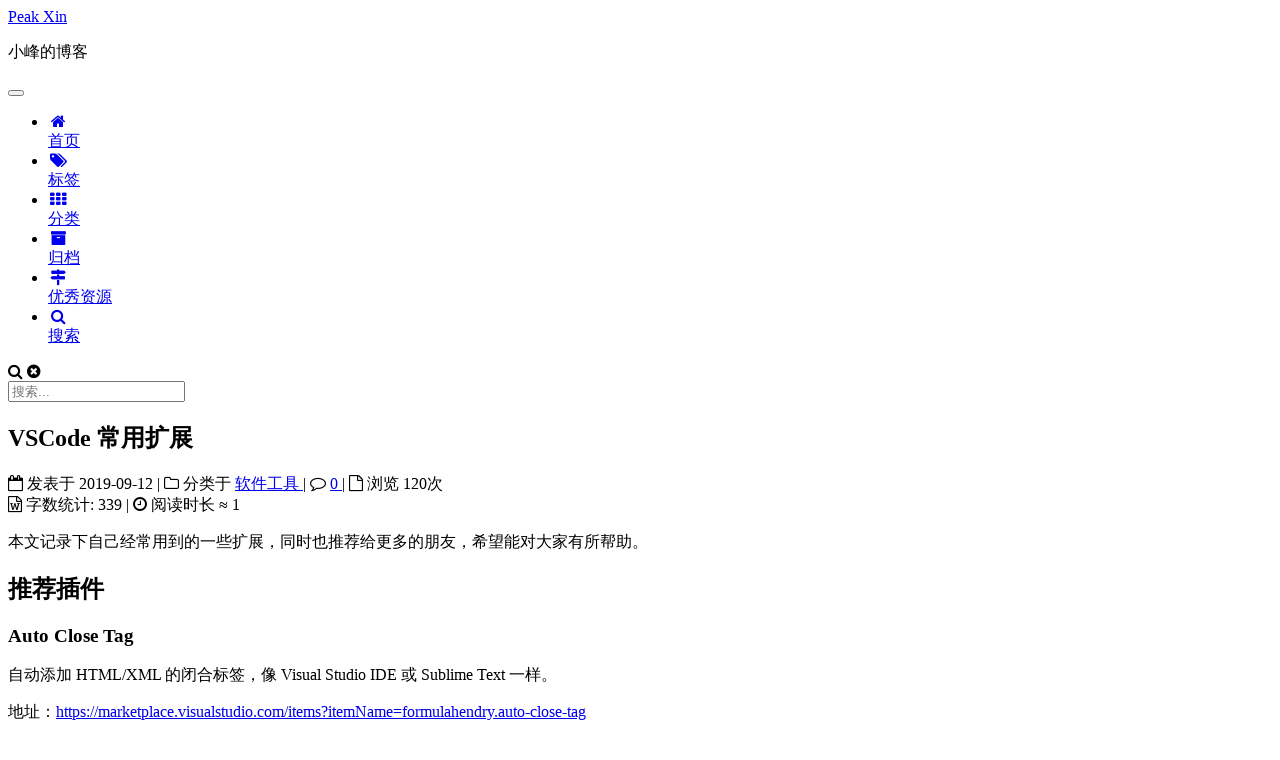

--- FILE ---
content_type: text/html; charset=utf-8
request_url: https://xinyufeng.net/2019/09/12/VSCode-%E5%B8%B8%E7%94%A8%E6%89%A9%E5%B1%95/
body_size: 10403
content:
<!DOCTYPE html>



  


<html class="theme-next mist use-motion" lang="zh-Hans">
<head><meta name="generator" content="Hexo 3.9.0">
  <meta charset="UTF-8">
<meta http-equiv="X-UA-Compatible" content="IE=edge">
<meta name="viewport" content="width=device-width, initial-scale=1, maximum-scale=1">
<meta name="theme-color" content="#222">



  
  
    
    
  <script src="/lib/pace/pace.min.js?v=1.0.2"></script>
  <link href="/lib/pace/pace-theme-minimal.min.css?v=1.0.2" rel="stylesheet">







<meta http-equiv="Cache-Control" content="no-transform">
<meta http-equiv="Cache-Control" content="no-siteapp">
















  
  
  <link href="/lib/fancybox/source/jquery.fancybox.css?v=2.1.5" rel="stylesheet" type="text/css">







<link href="/lib/font-awesome/css/font-awesome.min.css?v=4.6.2" rel="stylesheet" type="text/css">

<link href="/css/main.css?v=5.1.4" rel="stylesheet" type="text/css">


  <link rel="apple-touch-icon" sizes="180x180" href="/images/apple-touch-icon-next.png?v=5.1.4">


  <link rel="icon" type="image/png" sizes="32x32" href="/images/favicon-32x32-next.png?v=5.1.4">


  <link rel="icon" type="image/png" sizes="16x16" href="/images/favicon-16x16-next.png?v=5.1.4">


  <link rel="mask-icon" href="/images/logo.svg?v=5.1.4" color="#222">





  <meta name="keywords" content="VSCode,">





  <link rel="alternate" href="/atom.xml" title="Peak Xin" type="application/atom+xml">






<meta name="description" content="本文记录下自己经常用到的一些扩展，同时也推荐给更多的朋友，希望能对大家有所帮助。 推荐插件Auto Close Tag自动添加 HTML/XML 的闭合标签，像 Visual Studio IDE 或 Sublime Text 一样。 地址：https://marketplace.visualstudio.com/items?itemName=formulahendry.auto-close-ta">
<meta name="keywords" content="VSCode">
<meta property="og:type" content="article">
<meta property="og:title" content="VSCode 常用扩展">
<meta property="og:url" content="https://xinyufeng.net/2019/09/12/VSCode-常用扩展/index.html">
<meta property="og:site_name" content="Peak Xin">
<meta property="og:description" content="本文记录下自己经常用到的一些扩展，同时也推荐给更多的朋友，希望能对大家有所帮助。 推荐插件Auto Close Tag自动添加 HTML/XML 的闭合标签，像 Visual Studio IDE 或 Sublime Text 一样。 地址：https://marketplace.visualstudio.com/items?itemName=formulahendry.auto-close-ta">
<meta property="og:locale" content="zh-Hans">
<meta property="og:image" content="https://xinyufeng.net/2019/09/12/VSCode-常用扩展/20200214142537.jpg">
<meta property="og:updated_time" content="2021-05-25T07:50:04.967Z">
<meta name="twitter:card" content="summary">
<meta name="twitter:title" content="VSCode 常用扩展">
<meta name="twitter:description" content="本文记录下自己经常用到的一些扩展，同时也推荐给更多的朋友，希望能对大家有所帮助。 推荐插件Auto Close Tag自动添加 HTML/XML 的闭合标签，像 Visual Studio IDE 或 Sublime Text 一样。 地址：https://marketplace.visualstudio.com/items?itemName=formulahendry.auto-close-ta">
<meta name="twitter:image" content="https://xinyufeng.net/2019/09/12/VSCode-常用扩展/20200214142537.jpg">



<script type="text/javascript" id="hexo.configurations">
  var NexT = window.NexT || {};
  var CONFIG = {
    root: '/',
    scheme: 'Mist',
    version: '5.1.4',
    sidebar: {"position":"left","display":"post","offset":12,"b2t":false,"scrollpercent":true,"onmobile":false},
    fancybox: true,
    tabs: true,
    motion: {"enable":true,"async":false,"transition":{"post_block":"fadeIn","post_header":"slideDownIn","post_body":"slideDownIn","coll_header":"slideLeftIn","sidebar":"slideUpIn"}},
    duoshuo: {
      userId: '0',
      author: '博主'
    },
    algolia: {
      applicationID: '',
      apiKey: '',
      indexName: '',
      hits: {"per_page":10},
      labels: {"input_placeholder":"Search for Posts","hits_empty":"We didn't find any results for the search: ${query}","hits_stats":"${hits} results found in ${time} ms"}
    }
  };
</script>



  <link rel="canonical" href="https://xinyufeng.net/2019/09/12/VSCode-常用扩展/">





  <title>VSCode 常用扩展 | Peak Xin</title>
  





  <script type="text/javascript">
    var _hmt = _hmt || [];
    (function() {
      var hm = document.createElement("script");
      hm.src = "https://hm.baidu.com/hm.js?c4ed61ff205f8e3ca5fd1df08f4e3821";
      var s = document.getElementsByTagName("script")[0];
      s.parentNode.insertBefore(hm, s);
    })();
  </script>




</head>

<body itemscope itemtype="http://schema.org/WebPage" lang="zh-Hans">

  
  
    
  

  <div class="container sidebar-position-left page-post-detail">
    <div class="headband"></div>

    <header id="header" class="header" itemscope itemtype="http://schema.org/WPHeader">
      <div class="header-inner"><div class="site-brand-wrapper">
  <div class="site-meta ">
    

    <div class="custom-logo-site-title">
      <a href="/" class="brand" rel="start">
        <span class="logo-line-before"><i></i></span>
        <span class="site-title">Peak Xin</span>
        <span class="logo-line-after"><i></i></span>
      </a>
    </div>
      
        <p class="site-subtitle">小峰的博客</p>
      
  </div>

  <div class="site-nav-toggle">
    <button>
      <span class="btn-bar"></span>
      <span class="btn-bar"></span>
      <span class="btn-bar"></span>
    </button>
  </div>
</div>

<nav class="site-nav">
  

  
    <ul id="menu" class="menu">
      
        
        <li class="menu-item menu-item-home">
          <a href="/" rel="section">
            
              <i class="menu-item-icon fa fa-fw fa-home"></i> <br>
            
            首页
          </a>
        </li>
      
        
        <li class="menu-item menu-item-tags">
          <a href="/tags/" rel="section">
            
              <i class="menu-item-icon fa fa-fw fa-tags"></i> <br>
            
            标签
          </a>
        </li>
      
        
        <li class="menu-item menu-item-categories">
          <a href="/categories/" rel="section">
            
              <i class="menu-item-icon fa fa-fw fa-th"></i> <br>
            
            分类
          </a>
        </li>
      
        
        <li class="menu-item menu-item-archives">
          <a href="/archives/" rel="section">
            
              <i class="menu-item-icon fa fa-fw fa-archive"></i> <br>
            
            归档
          </a>
        </li>
      
        
        <li class="menu-item menu-item-awesome">
          <a href="/awesome/" rel="section">
            
              <i class="menu-item-icon fa fa-fw fa-map-signs"></i> <br>
            
            优秀资源
          </a>
        </li>
      

      
        <li class="menu-item menu-item-search">
          
            <a href="javascript:;" class="popup-trigger">
          
            
              <i class="menu-item-icon fa fa-search fa-fw"></i> <br>
            
            搜索
          </a>
        </li>
      
    </ul>
  

  
    <div class="site-search">
      
  <div class="popup search-popup local-search-popup">
  <div class="local-search-header clearfix">
    <span class="search-icon">
      <i class="fa fa-search"></i>
    </span>
    <span class="popup-btn-close">
      <i class="fa fa-times-circle"></i>
    </span>
    <div class="local-search-input-wrapper">
      <input autocomplete="off" placeholder="搜索..." spellcheck="false" type="text" id="local-search-input">
    </div>
  </div>
  <div id="local-search-result"></div>
</div>



    </div>
  
</nav>



 </div>
    </header>

    <main id="main" class="main">
      <div class="main-inner">
        <div class="content-wrap">
          <div id="content" class="content">
            

  <div id="posts" class="posts-expand">
    

  

  
  
  

  <article class="post post-type-normal" itemscope itemtype="http://schema.org/Article">
  
  
  
  <div class="post-block">
    <link itemprop="mainEntityOfPage" href="https://xinyufeng.net/2019/09/12/VSCode-常用扩展/">

    <span hidden itemprop="author" itemscope itemtype="http://schema.org/Person">
      <meta itemprop="name" content="Peak Xin">
      <meta itemprop="description" content>
      <meta itemprop="image" content="/images/avatar.jpg">
    </span>

    <span hidden itemprop="publisher" itemscope itemtype="http://schema.org/Organization">
      <meta itemprop="name" content="Peak Xin">
    </span>

    
      <header class="post-header">

        
        
          <h1 class="post-title" itemprop="name headline">VSCode 常用扩展</h1>
        

        <div class="post-meta">
          <span class="post-time">
            
              <span class="post-meta-item-icon">
                <i class="fa fa-calendar-o"></i>
              </span>
              
                <span class="post-meta-item-text">发表于</span>
              
              <time title="创建于" itemprop="dateCreated datePublished" datetime="2019-09-12T22:46:25+08:00">
                2019-09-12
              </time>
            

            

            
          </span>

          
            <span class="post-category">
            
              <span class="post-meta-divider">|</span>
            
              <span class="post-meta-item-icon">
                <i class="fa fa-folder-o"></i>
              </span>
              
                <span class="post-meta-item-text">分类于</span>
              
              
                <span itemprop="about" itemscope itemtype="http://schema.org/Thing">
                  <a href="/categories/软件工具/" itemprop="url" rel="index">
                    <span itemprop="name">软件工具</span>
                  </a>
                </span>

                
                
              
            </span>
          

          
            
              <span class="post-comments-count">
                <span class="post-meta-divider">|</span>
                <span class="post-meta-item-icon">
                  <i class="fa fa-comment-o"></i>
                </span>
                <a href="/2019/09/12/VSCode-常用扩展/#comments" itemprop="discussionUrl">
                  <span class="post-comments-count valine-comment-count" data-xid="/2019/09/12/VSCode-常用扩展/" itemprop="commentCount"></span>
                </a>
              </span>
            
          

          
          

          
            <span class="post-meta-divider">|</span>
            <span class="page-pv"><i class="fa fa-file-o"></i> 浏览
            <span class="busuanzi-value" id="busuanzi_value_page_pv"></span>次
            </span>
          

          
            <div class="post-wordcount">
              
                
                <span class="post-meta-item-icon">
                  <i class="fa fa-file-word-o"></i>
                </span>
                
                  <span class="post-meta-item-text">字数统计&#58;</span>
                
                <span title="字数统计">
                  339
                </span>
              

              
                <span class="post-meta-divider">|</span>
              

              
                <span class="post-meta-item-icon">
                  <i class="fa fa-clock-o"></i>
                </span>
                
                  <span class="post-meta-item-text">阅读时长 &asymp;</span>
                
                <span title="阅读时长">
                  1
                </span>
              
            </div>
          

          

        </div>
      </header>
    

    
    
    
    <div class="post-body" itemprop="articleBody">

      
      

      
        <p>本文记录下自己经常用到的一些扩展，同时也推荐给更多的朋友，希望能对大家有所帮助。</p>
<h2 id="推荐插件"><a href="#推荐插件" class="headerlink" title="推荐插件"></a>推荐插件</h2><h3 id="Auto-Close-Tag"><a href="#Auto-Close-Tag" class="headerlink" title="Auto Close Tag"></a>Auto Close Tag</h3><p>自动添加 HTML/XML 的闭合标签，像 Visual Studio IDE 或 Sublime Text 一样。</p>
<p>地址：<a href="https://marketplace.visualstudio.com/items?itemName=formulahendry.auto-close-tag" target="_blank" rel="noopener">https://marketplace.visualstudio.com/items?itemName=formulahendry.auto-close-tag</a></p>
<h3 id="Auto-Rename-Tag"><a href="#Auto-Rename-Tag" class="headerlink" title="Auto Rename Tag"></a>Auto Rename Tag</h3><p>自动重命名成对的 HTML/XML 标签，与 Visual Studio IDE 相同。</p>
<p>地址：<a href="https://marketplace.visualstudio.com/items?itemName=formulahendry.auto-rename-tag" target="_blank" rel="noopener">https://marketplace.visualstudio.com/items?itemName=formulahendry.auto-rename-tag</a></p>
<h3 id="Markdown-Theme-Kit"><a href="#Markdown-Theme-Kit" class="headerlink" title="Markdown Theme Kit"></a>Markdown Theme Kit</h3><p>Visual Studio Code对Markdown的支持非常好，可以打开另一个窗口实时预览Markdown的编辑效果。这个插件主要是提供Markdown编辑器的颜色主题，这样编辑起来更爽快一些。</p>
<p>地址：<a href="https://marketplace.visualstudio.com/items?itemName=ms-vscode.Theme-MarkdownKit" target="_blank" rel="noopener">https://marketplace.visualstudio.com/items?itemName=ms-vscode.Theme-MarkdownKit</a></p>
<a id="more"></a>
<h3 id="Mithril-Emmet"><a href="#Mithril-Emmet" class="headerlink" title="Mithril Emmet"></a>Mithril Emmet</h3><p>Emmet前身是zen-coding，可快速编写HTML代码和快速生成CSS样式</p>
<p>地址：<a href="https://marketplace.visualstudio.com/items?itemName=FallenMax.mithril-emmet" target="_blank" rel="noopener">https://marketplace.visualstudio.com/items?itemName=FallenMax.mithril-emmet</a></p>
<h3 id="vscode-fileheader"><a href="#vscode-fileheader" class="headerlink" title="vscode-fileheader"></a>vscode-fileheader</h3><p>自动生成头部注释</p>
<p>需要先修改插件配置，生成注释快捷键：<code>ctrl + alt + i</code></p>
<h3 id="ESLint"><a href="#ESLint" class="headerlink" title="ESLint"></a>ESLint</h3><p>地址：<a href="https://marketplace.visualstudio.com/items?itemName=dbaeumer.vscode-eslint" target="_blank" rel="noopener">https://marketplace.visualstudio.com/items?itemName=dbaeumer.vscode-eslint</a></p>
<h2 id="Laravel-相关"><a href="#Laravel-相关" class="headerlink" title="Laravel 相关"></a>Laravel 相关</h2><h3 id="Laravel-Blade-Snippets"><a href="#Laravel-Blade-Snippets" class="headerlink" title="Laravel Blade Snippets"></a>Laravel Blade Snippets</h3><p>Laravel blade 代码片段和语法高亮支持 Visual Studio Code。如果需要 <code>.blade.php</code>扩展文件支持 <code>Shift+Alt+f</code> 快速格式化代码，点击扩展图片，找到扩展 <code>Laravel Blade Snippets</code> 的配置图标点击 ，会看到有个 <code>Enable Blade Format</code> 选项，选中即可。如下图:</p>
<p><img src="/2019/09/12/VSCode-常用扩展/20200214142537.jpg" alt="Enable Blade Format"></p>
<p><a href="https://segmentfault.com/a/1190000018002815" target="_blank" rel="noopener">https://segmentfault.com/a/1190000018002815</a></p>

      
    </div>
    
    
    

    

    
      <div>
        <div style="padding: 10px 0; margin: 20px auto; width: 90%; text-align: center;">
  <div>坚持原创技术分享，您的支持将鼓励我继续创作！</div>
  <button id="rewardButton" disable="enable" onclick="var qr = document.getElementById('QR'); if (qr.style.display === 'none') {qr.style.display='block';} else {qr.style.display='none'}">
    <span>打赏</span>
  </button>
  <div id="QR" style="display: none;">

    
      <div id="wechat" style="display: inline-block">
        <img id="wechat_qr" src="/images/wechatpay.jpg" alt="Peak Xin 微信支付">
        <p>微信支付</p>
      </div>
    

    
      <div id="alipay" style="display: inline-block">
        <img id="alipay_qr" src="/images/alipay.jpg" alt="Peak Xin 支付宝">
        <p>支付宝</p>
      </div>
    

    

  </div>
</div>

      </div>
    

    
      <div>
        <ul class="post-copyright">
  <li class="post-copyright-author">
    <strong>本文作者：</strong>
    Peak Xin
  </li>
  <li class="post-copyright-link">
    <strong>本文链接：</strong>
    <a href="https://xinyufeng.net/2019/09/12/VSCode-常用扩展/" title="VSCode 常用扩展">https://xinyufeng.net/2019/09/12/VSCode-常用扩展/</a>
  </li>
  <li class="post-copyright-license">
    <strong>版权声明： </strong>
    本博客所有文章除特别声明外，均采用 <a href="https://creativecommons.org/licenses/by-nc-sa/4.0/" rel="external nofollow" target="_blank">CC BY-NC-SA 4.0</a> 许可协议。转载请注明出处！
  </li>
</ul>

      </div>
    

    <footer class="post-footer">
      
        <div class="post-tags">
          
            <a href="/tags/VSCode/" rel="tag"># VSCode</a>
          
        </div>
      

      
      
      

      
        <div class="post-nav">
          <div class="post-nav-next post-nav-item">
            
              <a href="/2019/09/12/开源许可证教程/" rel="next" title="开源许可证教程">
                <i class="fa fa-chevron-left"></i> 开源许可证教程
              </a>
            
          </div>

          <span class="post-nav-divider"></span>

          <div class="post-nav-prev post-nav-item">
            
              <a href="/2019/09/13/Git-切换远程仓库地址/" rel="prev" title="Git 切换远程仓库地址">
                Git 切换远程仓库地址 <i class="fa fa-chevron-right"></i>
              </a>
            
          </div>
        </div>
      

      
      
    </footer>
  </div>
  
  
  
  </article>



    <div class="post-spread">
      
    </div>
  </div>


          </div>
          


          

  
    <div class="comments" id="comments">
    </div>
  



        </div>
        
          
  
  <div class="sidebar-toggle">
    <div class="sidebar-toggle-line-wrap">
      <span class="sidebar-toggle-line sidebar-toggle-line-first"></span>
      <span class="sidebar-toggle-line sidebar-toggle-line-middle"></span>
      <span class="sidebar-toggle-line sidebar-toggle-line-last"></span>
    </div>
  </div>

  <aside id="sidebar" class="sidebar">
    
    <div class="sidebar-inner">

      

      
        <ul class="sidebar-nav motion-element">
          <li class="sidebar-nav-toc sidebar-nav-active" data-target="post-toc-wrap">
            文章目录
          </li>
          <li class="sidebar-nav-overview" data-target="site-overview-wrap">
            站点概览
          </li>
        </ul>
      

      <section class="site-overview-wrap sidebar-panel">
        <div class="site-overview">
          <div class="site-author motion-element" itemprop="author" itemscope itemtype="http://schema.org/Person">
            
              <img class="site-author-image" itemprop="image" src="/images/avatar.jpg" alt="Peak Xin">
            
              <p class="site-author-name" itemprop="name">Peak Xin</p>
              <p class="site-description motion-element" itemprop="description">Always keep a learning heart.</p>
          </div>

          <nav class="site-state motion-element">

            
              <div class="site-state-item site-state-posts">
              
                <a href="/archives/">
              
                  <span class="site-state-item-count">201</span>
                  <span class="site-state-item-name">日志</span>
                </a>
              </div>
            

            
              
              
              <div class="site-state-item site-state-categories">
                <a href="/categories/index.html">
                  <span class="site-state-item-count">41</span>
                  <span class="site-state-item-name">分类</span>
                </a>
              </div>
            

            
              
              
              <div class="site-state-item site-state-tags">
                <a href="/tags/index.html">
                  <span class="site-state-item-count">116</span>
                  <span class="site-state-item-name">标签</span>
                </a>
              </div>
            

          </nav>

          
            <div class="feed-link motion-element">
              <a href="/atom.xml" rel="alternate">
                <i class="fa fa-rss"></i>
                RSS
              </a>
            </div>
          

          
            <div class="links-of-author motion-element">
                
                  <span class="links-of-author-item">
                    <a href="https://github.com/xinyflove" target="_blank" title="GitHub">
                      
                        <i class="fa fa-fw fa-github"></i>GitHub</a>
                  </span>
                
                  <span class="links-of-author-item">
                    <a href="mailto:xinyflove@sina.com" target="_blank" title="E-Mail">
                      
                        <i class="fa fa-fw fa-envelope"></i>E-Mail</a>
                  </span>
                
                  <span class="links-of-author-item">
                    <a href="https://twitter.com/PeakXin" target="_blank" title="Twitter">
                      
                        <i class="fa fa-fw fa-twitter"></i>Twitter</a>
                  </span>
                
                  <span class="links-of-author-item">
                    <a href="https://stackoverflow.com/peakxin" target="_blank" title="StackOverflow">
                      
                        <i class="fa fa-fw fa-stack-overflow"></i>StackOverflow</a>
                  </span>
                
                  <span class="links-of-author-item">
                    <a href="https://gitlab.com/peakxin" target="_blank" title="GitLab">
                      
                        <i class="fa fa-fw fa-gitlab"></i>GitLab</a>
                  </span>
                
                  <span class="links-of-author-item">
                    <a href="https://travis-ci.org/xinyflove" target="_blank" title="Travis">
                      
                        <i class="fa fa-fw fa-travis"></i>Travis</a>
                  </span>
                
                  <span class="links-of-author-item">
                    <a href="https://gitee.com/peakxin" target="_blank" title="Gitee">
                      
                        <i class="fa fa-fw fa-gitee"></i>Gitee</a>
                  </span>
                
                  <span class="links-of-author-item">
                    <a href="https://segmentfault.com/u/peakxin" target="_blank" title="SegmentFault">
                      
                        <i class="fa fa-fw fa-segmentfault"></i>SegmentFault</a>
                  </span>
                
                  <span class="links-of-author-item">
                    <a href="https://blog.csdn.net/xinyflove" target="_blank" title="CSDN">
                      
                        <i class="fa fa-fw fa-csdn"></i>CSDN</a>
                  </span>
                
            </div>
          

          
          

          
          
            <div class="links-of-blogroll motion-element links-of-blogroll-block">
              <div class="links-of-blogroll-title">
                <i class="fa  fa-fw fa-link"></i>
                推荐网址
              </div>
              <ul class="links-of-blogroll-list">
                
                  <li class="links-of-blogroll-item">
                    <a href="http://www.ruanyifeng.com/home.html" title="阮一峰的个人网站" target="_blank">阮一峰的个人网站</a>
                  </li>
                
                  <li class="links-of-blogroll-item">
                    <a href="https://www.liaoxuefeng.com/" title="廖雪峰的官方网站" target="_blank">廖雪峰的官方网站</a>
                  </li>
                
                  <li class="links-of-blogroll-item">
                    <a href="http://rango.swoole.com/" title="韩天峰(Rango)的博客" target="_blank">韩天峰(Rango)的博客</a>
                  </li>
                
              </ul>
            </div>
          

          

        </div>
      </section>

      
      <!--noindex-->
        <section class="post-toc-wrap motion-element sidebar-panel sidebar-panel-active">
          <div class="post-toc">

            
              
            

            
              <div class="post-toc-content"><ol class="nav"><li class="nav-item nav-level-2"><a class="nav-link" href="#推荐插件"><span class="nav-number">1.</span> <span class="nav-text">推荐插件</span></a><ol class="nav-child"><li class="nav-item nav-level-3"><a class="nav-link" href="#Auto-Close-Tag"><span class="nav-number">1.1.</span> <span class="nav-text">Auto Close Tag</span></a></li><li class="nav-item nav-level-3"><a class="nav-link" href="#Auto-Rename-Tag"><span class="nav-number">1.2.</span> <span class="nav-text">Auto Rename Tag</span></a></li><li class="nav-item nav-level-3"><a class="nav-link" href="#Markdown-Theme-Kit"><span class="nav-number">1.3.</span> <span class="nav-text">Markdown Theme Kit</span></a></li><li class="nav-item nav-level-3"><a class="nav-link" href="#Mithril-Emmet"><span class="nav-number">1.4.</span> <span class="nav-text">Mithril Emmet</span></a></li><li class="nav-item nav-level-3"><a class="nav-link" href="#vscode-fileheader"><span class="nav-number">1.5.</span> <span class="nav-text">vscode-fileheader</span></a></li><li class="nav-item nav-level-3"><a class="nav-link" href="#ESLint"><span class="nav-number">1.6.</span> <span class="nav-text">ESLint</span></a></li></ol></li><li class="nav-item nav-level-2"><a class="nav-link" href="#Laravel-相关"><span class="nav-number">2.</span> <span class="nav-text">Laravel 相关</span></a><ol class="nav-child"><li class="nav-item nav-level-3"><a class="nav-link" href="#Laravel-Blade-Snippets"><span class="nav-number">2.1.</span> <span class="nav-text">Laravel Blade Snippets</span></a></li></ol></li></ol></div>
            

          </div>
        </section>
      <!--/noindex-->
      

      

    </div>
  </aside>


        
      </div>
    </main>

    <footer id="footer" class="footer">
      <div class="footer-inner">
        <div class="copyright">&copy; <span itemprop="copyrightYear">2025</span>
  <span class="with-love">
    <i class="fa fa-user"></i>
  </span>
  <span class="author" itemprop="copyrightHolder">Peak Xin <a href="https://beian.miit.gov.cn" target="_blank">鲁ICP备15013472号-3</a></span>

  
</div>


  <div class="powered-by">由 <a class="theme-link" target="_blank" href="https://hexo.io">Hexo</a> 强力驱动</div>



  <span class="post-meta-divider">|</span>



  <div class="theme-info">主题 &mdash; <a class="theme-link" target="_blank" href="https://github.com/iissnan/hexo-theme-next">NexT.Mist</a> v5.1.4</div>



  <div class="footer-custom"><!--<a rel="license" href="http://creativecommons.org/licenses/by/4.0/"><img alt="知识共享许可协议" style="border-width:0" src="https://i.creativecommons.org/l/by/4.0/80x15.png" /></a><br />--><span xmlns:dct="http://purl.org/dc/terms/" property="dct:title">本博客</span> 由 <a xmlns:cc="http://creativecommons.org/ns#" href="http://xinyufeng.net" property="cc:attributionName" rel="cc:attributionURL">Peak Xin</a> 采用 <a rel="license" href="http://creativecommons.org/licenses/by/4.0/">知识共享 署名 4.0 国际 许可协议</a>进行许可。</div>


        
<div class="busuanzi-count">
  <script async src="//busuanzi.ibruce.info/busuanzi/2.3/busuanzi.pure.mini.js"></script>

  
    <span class="site-uv">
      <i class="fa fa-user"></i> 站点总访客数：
      <span class="busuanzi-value" id="busuanzi_value_site_uv"></span>
      
    </span>
  

  
    <span class="site-pv">
      <i class="fa fa-eye"></i> 站点总访问量：
      <span class="busuanzi-value" id="busuanzi_value_site_pv"></span>
      
    </span>
  
</div>








        
      </div>
    </footer>

    
      <div class="back-to-top">
        <i class="fa fa-arrow-up"></i>
        
          <span id="scrollpercent"><span>0</span>%</span>
        
      </div>
    

    

  </div>

  

<script type="text/javascript">
  if (Object.prototype.toString.call(window.Promise) !== '[object Function]') {
    window.Promise = null;
  }
</script>









  












  
  
    <script type="text/javascript" src="/lib/jquery/index.js?v=2.1.3"></script>
  

  
  
    <script type="text/javascript" src="/lib/fastclick/lib/fastclick.min.js?v=1.0.6"></script>
  

  
  
    <script type="text/javascript" src="/lib/jquery_lazyload/jquery.lazyload.js?v=1.9.7"></script>
  

  
  
    <script type="text/javascript" src="/lib/velocity/velocity.min.js?v=1.2.1"></script>
  

  
  
    <script type="text/javascript" src="/lib/velocity/velocity.ui.min.js?v=1.2.1"></script>
  

  
  
    <script type="text/javascript" src="/lib/fancybox/source/jquery.fancybox.pack.js?v=2.1.5"></script>
  


  


  <script type="text/javascript" src="/js/src/utils.js?v=5.1.4"></script>

  <script type="text/javascript" src="/js/src/motion.js?v=5.1.4"></script>



  
  

  
  <script type="text/javascript" src="/js/src/scrollspy.js?v=5.1.4"></script>
<script type="text/javascript" src="/js/src/post-details.js?v=5.1.4"></script>



  


  <script type="text/javascript" src="/js/src/bootstrap.js?v=5.1.4"></script>



  


  




	





  





  










  <script src="//cdn1.lncld.net/static/js/3.0.4/av-min.js"></script>
  <script src="//unpkg.com/valine/dist/Valine.min.js"></script>
  
  <script type="text/javascript">
    var GUEST = ['nick','mail','link'];
    var guest = 'nick,mail,link';
    guest = guest.split(',').filter(item=>{
      return GUEST.indexOf(item)>-1;
    });
    new Valine({
        el: '#comments' ,
        verify: false,
        notify: false,
        appId: 'Fgoh95lx5Dj8CrxqA84Gz8Ku-gzGzoHsz',
        appKey: 'fOND5F3QtNbyGoRrC3m6FwF6',
        placeholder: '请在此输入您的留言',
        avatar:'mm',
        guest_info:guest,
        pageSize:'10' || 10,
    });
  </script>



  

  <script type="text/javascript">
    // Popup Window;
    var isfetched = false;
    var isXml = true;
    // Search DB path;
    var search_path = "search.xml";
    if (search_path.length === 0) {
      search_path = "search.xml";
    } else if (/json$/i.test(search_path)) {
      isXml = false;
    }
    var path = "/" + search_path;
    // monitor main search box;

    var onPopupClose = function (e) {
      $('.popup').hide();
      $('#local-search-input').val('');
      $('.search-result-list').remove();
      $('#no-result').remove();
      $(".local-search-pop-overlay").remove();
      $('body').css('overflow', '');
    }

    function proceedsearch() {
      $("body")
        .append('<div class="search-popup-overlay local-search-pop-overlay"></div>')
        .css('overflow', 'hidden');
      $('.search-popup-overlay').click(onPopupClose);
      $('.popup').toggle();
      var $localSearchInput = $('#local-search-input');
      $localSearchInput.attr("autocapitalize", "none");
      $localSearchInput.attr("autocorrect", "off");
      $localSearchInput.focus();
    }

    // search function;
    var searchFunc = function(path, search_id, content_id) {
      'use strict';

      // start loading animation
      $("body")
        .append('<div class="search-popup-overlay local-search-pop-overlay">' +
          '<div id="search-loading-icon">' +
          '<i class="fa fa-spinner fa-pulse fa-5x fa-fw"></i>' +
          '</div>' +
          '</div>')
        .css('overflow', 'hidden');
      $("#search-loading-icon").css('margin', '20% auto 0 auto').css('text-align', 'center');

      $.ajax({
        url: path,
        dataType: isXml ? "xml" : "json",
        async: true,
        success: function(res) {
          // get the contents from search data
          isfetched = true;
          $('.popup').detach().appendTo('.header-inner');
          var datas = isXml ? $("entry", res).map(function() {
            return {
              title: $("title", this).text(),
              content: $("content",this).text(),
              url: $("url" , this).text()
            };
          }).get() : res;
          var input = document.getElementById(search_id);
          var resultContent = document.getElementById(content_id);
          var inputEventFunction = function() {
            var searchText = input.value.trim().toLowerCase();
            var keywords = searchText.split(/[\s\-]+/);
            if (keywords.length > 1) {
              keywords.push(searchText);
            }
            var resultItems = [];
            if (searchText.length > 0) {
              // perform local searching
              datas.forEach(function(data) {
                var isMatch = false;
                var hitCount = 0;
                var searchTextCount = 0;
                var title = data.title.trim();
                var titleInLowerCase = title.toLowerCase();
                var content = data.content.trim().replace(/<[^>]+>/g,"");
                var contentInLowerCase = content.toLowerCase();
                var articleUrl = decodeURIComponent(data.url);
                var indexOfTitle = [];
                var indexOfContent = [];
                // only match articles with not empty titles
                if(title != '') {
                  keywords.forEach(function(keyword) {
                    function getIndexByWord(word, text, caseSensitive) {
                      var wordLen = word.length;
                      if (wordLen === 0) {
                        return [];
                      }
                      var startPosition = 0, position = [], index = [];
                      if (!caseSensitive) {
                        text = text.toLowerCase();
                        word = word.toLowerCase();
                      }
                      while ((position = text.indexOf(word, startPosition)) > -1) {
                        index.push({position: position, word: word});
                        startPosition = position + wordLen;
                      }
                      return index;
                    }

                    indexOfTitle = indexOfTitle.concat(getIndexByWord(keyword, titleInLowerCase, false));
                    indexOfContent = indexOfContent.concat(getIndexByWord(keyword, contentInLowerCase, false));
                  });
                  if (indexOfTitle.length > 0 || indexOfContent.length > 0) {
                    isMatch = true;
                    hitCount = indexOfTitle.length + indexOfContent.length;
                  }
                }

                // show search results

                if (isMatch) {
                  // sort index by position of keyword

                  [indexOfTitle, indexOfContent].forEach(function (index) {
                    index.sort(function (itemLeft, itemRight) {
                      if (itemRight.position !== itemLeft.position) {
                        return itemRight.position - itemLeft.position;
                      } else {
                        return itemLeft.word.length - itemRight.word.length;
                      }
                    });
                  });

                  // merge hits into slices

                  function mergeIntoSlice(text, start, end, index) {
                    var item = index[index.length - 1];
                    var position = item.position;
                    var word = item.word;
                    var hits = [];
                    var searchTextCountInSlice = 0;
                    while (position + word.length <= end && index.length != 0) {
                      if (word === searchText) {
                        searchTextCountInSlice++;
                      }
                      hits.push({position: position, length: word.length});
                      var wordEnd = position + word.length;

                      // move to next position of hit

                      index.pop();
                      while (index.length != 0) {
                        item = index[index.length - 1];
                        position = item.position;
                        word = item.word;
                        if (wordEnd > position) {
                          index.pop();
                        } else {
                          break;
                        }
                      }
                    }
                    searchTextCount += searchTextCountInSlice;
                    return {
                      hits: hits,
                      start: start,
                      end: end,
                      searchTextCount: searchTextCountInSlice
                    };
                  }

                  var slicesOfTitle = [];
                  if (indexOfTitle.length != 0) {
                    slicesOfTitle.push(mergeIntoSlice(title, 0, title.length, indexOfTitle));
                  }

                  var slicesOfContent = [];
                  while (indexOfContent.length != 0) {
                    var item = indexOfContent[indexOfContent.length - 1];
                    var position = item.position;
                    var word = item.word;
                    // cut out 100 characters
                    var start = position - 20;
                    var end = position + 80;
                    if(start < 0){
                      start = 0;
                    }
                    if (end < position + word.length) {
                      end = position + word.length;
                    }
                    if(end > content.length){
                      end = content.length;
                    }
                    slicesOfContent.push(mergeIntoSlice(content, start, end, indexOfContent));
                  }

                  // sort slices in content by search text's count and hits' count

                  slicesOfContent.sort(function (sliceLeft, sliceRight) {
                    if (sliceLeft.searchTextCount !== sliceRight.searchTextCount) {
                      return sliceRight.searchTextCount - sliceLeft.searchTextCount;
                    } else if (sliceLeft.hits.length !== sliceRight.hits.length) {
                      return sliceRight.hits.length - sliceLeft.hits.length;
                    } else {
                      return sliceLeft.start - sliceRight.start;
                    }
                  });

                  // select top N slices in content

                  var upperBound = parseInt('1');
                  if (upperBound >= 0) {
                    slicesOfContent = slicesOfContent.slice(0, upperBound);
                  }

                  // highlight title and content

                  function highlightKeyword(text, slice) {
                    var result = '';
                    var prevEnd = slice.start;
                    slice.hits.forEach(function (hit) {
                      result += text.substring(prevEnd, hit.position);
                      var end = hit.position + hit.length;
                      result += '<b class="search-keyword">' + text.substring(hit.position, end) + '</b>';
                      prevEnd = end;
                    });
                    result += text.substring(prevEnd, slice.end);
                    return result;
                  }

                  var resultItem = '';

                  if (slicesOfTitle.length != 0) {
                    resultItem += "<li><a href='" + articleUrl + "' class='search-result-title'>" + highlightKeyword(title, slicesOfTitle[0]) + "</a>";
                  } else {
                    resultItem += "<li><a href='" + articleUrl + "' class='search-result-title'>" + title + "</a>";
                  }

                  slicesOfContent.forEach(function (slice) {
                    resultItem += "<a href='" + articleUrl + "'>" +
                      "<p class=\"search-result\">" + highlightKeyword(content, slice) +
                      "...</p>" + "</a>";
                  });

                  resultItem += "</li>";
                  resultItems.push({
                    item: resultItem,
                    searchTextCount: searchTextCount,
                    hitCount: hitCount,
                    id: resultItems.length
                  });
                }
              })
            };
            if (keywords.length === 1 && keywords[0] === "") {
              resultContent.innerHTML = '<div id="no-result"><i class="fa fa-search fa-5x" /></div>'
            } else if (resultItems.length === 0) {
              resultContent.innerHTML = '<div id="no-result"><i class="fa fa-frown-o fa-5x" /></div>'
            } else {
              resultItems.sort(function (resultLeft, resultRight) {
                if (resultLeft.searchTextCount !== resultRight.searchTextCount) {
                  return resultRight.searchTextCount - resultLeft.searchTextCount;
                } else if (resultLeft.hitCount !== resultRight.hitCount) {
                  return resultRight.hitCount - resultLeft.hitCount;
                } else {
                  return resultRight.id - resultLeft.id;
                }
              });
              var searchResultList = '<ul class=\"search-result-list\">';
              resultItems.forEach(function (result) {
                searchResultList += result.item;
              })
              searchResultList += "</ul>";
              resultContent.innerHTML = searchResultList;
            }
          }

          if ('auto' === 'auto') {
            input.addEventListener('input', inputEventFunction);
          } else {
            $('.search-icon').click(inputEventFunction);
            input.addEventListener('keypress', function (event) {
              if (event.keyCode === 13) {
                inputEventFunction();
              }
            });
          }

          // remove loading animation
          $(".local-search-pop-overlay").remove();
          $('body').css('overflow', '');

          proceedsearch();
        }
      });
    }

    // handle and trigger popup window;
    $('.popup-trigger').click(function(e) {
      e.stopPropagation();
      if (isfetched === false) {
        searchFunc(path, 'local-search-input', 'local-search-result');
      } else {
        proceedsearch();
      };
    });

    $('.popup-btn-close').click(onPopupClose);
    $('.popup').click(function(e){
      e.stopPropagation();
    });
    $(document).on('keyup', function (event) {
      var shouldDismissSearchPopup = event.which === 27 &&
        $('.search-popup').is(':visible');
      if (shouldDismissSearchPopup) {
        onPopupClose();
      }
    });
  </script>





  

  

  
<script>
(function(){
    var bp = document.createElement('script');
    var curProtocol = window.location.protocol.split(':')[0];
    if (curProtocol === 'https') {
        bp.src = 'https://zz.bdstatic.com/linksubmit/push.js';        
    }
    else {
        bp.src = 'http://push.zhanzhang.baidu.com/push.js';
    }
    var s = document.getElementsByTagName("script")[0];
    s.parentNode.insertBefore(bp, s);
})();
</script>


  
  

  

  

  

</body>
</html>
